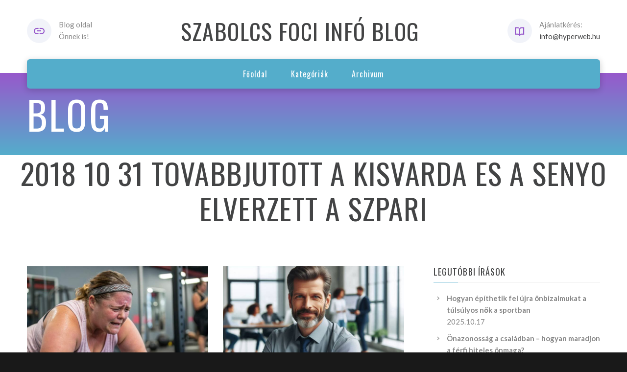

--- FILE ---
content_type: text/html; charset=UTF-8
request_url: https://szabolcsfociinfo.hu/2018/10/31/tovabbjutott-a-kisvarda-es-a-senyo-elverzett-a-szpari/
body_size: 4029
content:

<!DOCTYPE html>
<html lang="hu" class="wide wow-animation smoothscroll scrollTo">
  <head>
    <!-- Site Title-->
    <title>2018 10 31 tovabbjutott a kisvarda es a senyo elverzett a szpari </title>
    <meta charset="utf-8">
    <meta name="description" content="Még több infó: 2018 10 31 tovabbjutott a kisvarda es a senyo elverzett a szpari ">
	<meta name="format-detection" content="telephone=no">
    <meta name="viewport" content="width=device-width, height=device-height, initial-scale=1.0, maximum-scale=1.0, user-scalable=0">
    <meta http-equiv="X-UA-Compatible" content="IE=Edge">
    <meta name="keywords" content="SANA design multipurpose template">
    <link rel="icon" href="https://okoslink.hu/linklink/source/images/favicon.ico" type="image/x-icon">
    <!-- Stylesheets-->
    <link rel="stylesheet" type="text/css" href="//fonts.googleapis.com/css?family=Oswald%7CLato:400italic,400,700">
    <link rel="stylesheet" href="https://okoslink.hu/linklink/source/css/style4.css">
		<!--[if lt IE 10]>
    <div style="background: #212121; padding: 10px 0; box-shadow: 3px 3px 5px 0 rgba(0,0,0,.3); clear: both; text-align:center; position: relative; z-index:1;"><a href="http://windows.microsoft.com/en-US/internet-explorer/"><img src="images/ie8-panel/warning_bar_0000_us.jpg" border="0" height="42" width="820" alt="Ön egy nagyon elavult böngészőt használ! Kérjük frissítsen egy modernebbre!"></a></div>
    <script src="js/html5shiv.min.js"></script>
		<![endif]-->
	  
  </head>
  <body>
    <!-- Page-->
    <div class="page text-center">
      <!-- Page Header-->
      <header class="page-head">
        <!-- RD Navbar minimal-->
        <div class="rd-navbar-wrap">
          <nav data-md-device-layout="rd-navbar-fixed" data-lg-device-layout="rd-navbar-static" data-md-stick-up-offset="120px" data-lg-stick-up-offset="120px" class="rd-navbar rd-navbar-minimal rd-navbar-light" data-lg-auto-height="true" data-md-layout="rd-navbar-static" data-lg-layout="rd-navbar-static" data-lg-stick-up="true">
            <div class="rd-navbar-inner">
              <div class="rd-navbar-top-panel">
                <div>
                  <address class="contact-info reveal-sm-inline-block text-left offset-none">
                    <div class="p unit unit-spacing-xs unit-horizontal">
					  <div class="unit-left"><span class="icon icon-xs icon-circle icon-gray-light mdi mdi-link text-java"></span></div>
                      <div class="unit-body">Blog oldal<br/>Önnek is!</div>
                    </div>
                  </address>
                </div>
                <!--Navbar Brand-->
                <div class="rd-navbar-brand veil reveal-md-inline-block"><a href="/"><h3>Szabolcs Foci Infó blog</h3></a></div>
                <div>
                  
				  <address class="contact-info reveal-sm-inline-block text-left">
                    <div class="p unit unit-horizontal unit-spacing-xs">
                      <div class="unit-left"><span class="icon icon-xs icon-circle icon-gray-light mdi mdi-book-open-variant text-java"></span></div>
				          <div class="unit-body">Ajánlatkérés:<BR><a href='mailto:info@hyperweb.hu' class='text-gray-darker'>info@hyperweb.hu</a></div>
                    </div>
                  </address>
                </div>
              </div>
              <!-- RD Navbar Panel-->
              <div class="rd-navbar-panel">
                <!-- RD Navbar Toggle-->
                <button data-rd-navbar-toggle=".rd-navbar, .rd-navbar-nav-wrap" class="rd-navbar-toggle"><span></span></button>
                <!--Navbar Brand-->
                <div class="rd-navbar-brand veil-md"><a href="/"><h3>Szabolcs Foci Infó blog</h3></a></div>
                <button data-rd-navbar-toggle=".rd-navbar, .rd-navbar-top-panel" class="rd-navbar-top-panel-toggle"><span></span></button>
              </div>
              <div class="rd-navbar-menu-wrap">
                <div class="rd-navbar-nav-wrap">
                  <div class="rd-navbar-mobile-scroll">
                    <!--Navbar Brand Mobile-->
                    <div class="rd-navbar-mobile-brand"><a href="/"><h3>Szabolcs Foci Infó blog</h3></a></div>
                    <!-- RD Navbar Nav-->
                    <ul class="rd-navbar-nav">
                      <li><a href="/"><span>Főoldal</span></a>
                      </li>
                      <li><a href="/kategoria"><span>Kategóriák</span></a>
                      </li>
                      <li><a href="/archivum"><span>Archivum</span></a>
                      </li>
                    </ul>
					
                  </div>
                </div>
				              </div>
            </div>
          </nav>
        </div>
      </header>
      <!-- Modern Breadcrumbs-->
      <section class="breadcrumb-modern context-dark text-md-left">
        <div class="shell section-34 ">
          <h1>Blog</h1>		  
        </div>
      </section>
      <!-- Page Contents-->
      <main class="page-content">
        <!-- Masonry Blog-->
        <div id="fb-root"></div>
        
		
		<h2>2018 10 31 tovabbjutott a kisvarda es a senyo elverzett a szpari </h2>		
			<section class="section-50 section-sm-50">
			  <div class="shell">
				<div class="range range-xs-center">
				  <div class="cell-md-10 cell-lg-8">
					<div class="range range-xs-center">
					  
					   
					   <style>
					   .fading {
							background: -webkit-linear-gradient(#333, #eee);
							  -webkit-background-clip: text;
							  -webkit-text-fill-color: transparent;
						}
						</style>
					   
					    
							<div class="cell-sm-6 ">
							<!-- Post Modern-->
							<article class="post post-modern post-modern-classic post-modern-classic-full">
							  <!-- Post media-->
							  <header class="post-media"><img width="770" height="480" src="/kep/5266/fogyokura.jpg" alt="Fogyókúra" class="img-responsive img-cover"/>
							  </header>
							  <!-- Post content-->
							  <section class="post-content text-left">
								<!-- Post Title-->
								<div class="post-title offset-top-8">
								  <h4 class="text-bold"><a href="/blog/hogyan-epithetik-fel-ujra-onbizalmukat-a-tulsulyos-nok-a-sportban">Hogyan építhetik fel újra önbizalmukat a túlsúlyos nők a sportban</a></h4>
								</div>
								<ul class="list-inline list-inline-dashed">
								  <li>2025.10.17</li>
								  <li><a href="/blog/hogyan-epithetik-fel-ujra-onbizalmukat-a-tulsulyos-nok-a-sportban" class="text-primary">Részletek >></a></li>
								</ul>
								<!-- Post Body-->
								<div class="post-body">
								  <p class="fading">A sportolás kudarcélményei gyakran negatívan befolyásolják a túlsúlyos nők önbizalmát. A test lassú alkalmazkodása, a fizikai terhelés nehézségei és a látványos eredmények hiánya k ...								  </p>
								</div>
								<div class="tags group group-sm"><a href="/kategoria/fogyokura" class="btn-tag btn btn-default">Fogyókúra</a>
								</div>
							  </section>
							</article>
						  </div> 
						
						 
							<div class="cell-sm-6 offset-top-30 offset-sm-top-0">
							<!-- Post Modern-->
							<article class="post post-modern post-modern-classic post-modern-classic-full">
							  <!-- Post media-->
							  <header class="post-media"><img width="770" height="480" src="/kep/5204/ferfi-problemak.jpg" alt="Férfi problémák" class="img-responsive img-cover"/>
							  </header>
							  <!-- Post content-->
							  <section class="post-content text-left">
								<!-- Post Title-->
								<div class="post-title offset-top-8">
								  <h4 class="text-bold"><a href="/blog/onazonossag-a-csaladban-hogyan-maradjon-a-ferfi-hiteles-onmaga">Önazonosság a családban – hogyan maradjon a férfi hiteles önmaga?</a></h4>
								</div>
								<ul class="list-inline list-inline-dashed">
								  <li>2025.09.14</li>
								  <li><a href="/blog/onazonossag-a-csaladban-hogyan-maradjon-a-ferfi-hiteles-onmaga" class="text-primary">Részletek >></a></li>
								</ul>
								<!-- Post Body-->
								<div class="post-body">
								  <p class="fading">A férfi életében a család kiemelt helyet foglal el, ám a felelősség gyakran együtt jár azzal az érzéssel, hogy saját igényeit háttérbe kell szorítania. Idővel azonban ez az önfelad ...								  </p>
								</div>
								<div class="tags group group-sm"><a href="/kategoria/ferfi-problemak" class="btn-tag btn btn-default">Férfi problémák</a>
								</div>
							  </section>
							</article>
						  </div> 
						
											  
					</div>
					<!-- <div class="offset-top-50 offset-lg-top-60 text-lg-left"> -->
					  <!-- Classic Pagination-->
					  <!-- <nav>
						<ul class="pagination-classic">
						  <li class="active"><span class="btn btn-java">1</span>
						  </li>
						  <li><a href="#" class="btn btn-java">2</a>
						  </li>
						  <li><a href="#" class="btn btn-java">3</a>
						  </li>
						  <li><a href="#" class="btn btn-java">4</a>
						  </li>
						</ul>
					  </nav> -->
					<!-- </div> -->
				  </div>
             			  
			  
			  <div class="cell-sm-10 cell-md-8 cell-lg-4 offset-top-66 offset-md-top-90 offset-lg-top-0">
                <div class="blog-grid-sidebar inset-lg-left-30">
                  <!-- Aside-->
                  <aside class="text-left">
                    
					<!-- Recent Posts-->
                    <div class="">
                      <h6>Legutóbbi írások</h6>
                      <hr class="text-subline">
                    </div>
                    <div class="offset-top-14 offset-md-top-20">
                      <!-- List Marked-->
                      <ul class="list list-marked list-marked-icon text-dark inset-left-0 list-marked-gray">
                      <li><a href="/blog/hogyan-epithetik-fel-ujra-onbizalmukat-a-tulsulyos-nok-a-sportban" class="text-bold">Hogyan építhetik fel újra önbizalmukat a túlsúlyos nők a sportban</a><br>
							  <time datetime="2025-10-17" class="text-gray-dark">2025.10.17</time>
							</li>
						   <li><a href="/blog/onazonossag-a-csaladban-hogyan-maradjon-a-ferfi-hiteles-onmaga" class="text-bold">Önazonosság a családban – hogyan maradjon a férfi hiteles önmaga?</a><br>
							  <time datetime="2025-09-14" class="text-gray-dark">2025.09.14</time>
							</li>
						                         </ul>
                    </div>

					<div class="offset-top-30 offset-md-top-60">
                      <h6>Kategóriák</h6>
                      <hr class="text-subline">
                    </div>
                    <div class="offset-top-14 offset-md-top-20">
                      <!-- List Marked-->
                      <ul class="list list-marked list-marked-icon text-dark inset-left-0 list-marked-gray">
                        <li><a href="/kategoria/ferfi-problemak" class="text-bold">Férfi problémák</a>
		                        </li><li><a href="/kategoria/fogyokura" class="text-bold">Fogyókúra</a>
		                        </li>                        
                      </ul>
                    </div>

                    <!-- Archive-->
                    <div class="offset-top-30 offset-md-top-60">
                      <h6>Archivum</h6>
                      <hr class="text-subline">
                    </div>
                    <div class="offset-top-14 offset-md-top-20">
                      <div class="range range-xs-center range-lg-left">
                        <div class="cell-xs-6 cell-lg-5">
                          <ul class="list list-marked inset-left-0 list-marked-icon text-dark list-marked-gray">
							<li><a href="/archivum/2025">2025</a></li><li><a href="/archivum/2024">2024</a></li><li><a href="/archivum/2023">2023</a></li></ul>
										</div>
										<div class="cell-xs-6 cell-lg-5 offset-top-10 offset-xs-top-0 inset-xs-left-5">
										  <ul class="list list-marked inset-left-0 list-marked-icon text-dark list-marked-gray"><li><a href="/archivum/2022">2022</a></li><li><a href="/archivum/2021">2021</a></li>                          </ul>
                        </div>
                      </div>
                    </div>
                    
                    
                  </aside>
                </div>
              </div>
            </div>
          </div>
        </section>
      </main>
      <!-- Page Footer-->
      <!-- Default footer-->
      <footer class="section-relative section-top-66 section-bottom-34 page-footer bg-lighter">
        <div class="shell">
          <div class="range range-sm-center text-lg-left">
            <div class="cell-sm-8 cell-md-12">
              <div class="range range-xs-center">
                <div class="cell-xs-10 cell-md-4 text-left cell-md-push-3 inset-md-left-50">
                  <h6>Információ</h6>
                  <hr class="text-subline">
                  <p>Hasznos szolgáltatások, termékek és információk oldala</p>
                        
                </div>
                <div class="cell-xs-10 text-xs-left cell-md-4 cell-md-push-2 offset-top-50 offset-md-top-0">
                  				  <h6>Elérhetőség</h6>
                  <hr class="text-subline">
                  <div class="text-center text-lg-left">
                    <address class="contact-info reveal-sm-inline-block text-left">
                      
                      <div class="p unit unit-spacing-xxs unit-horizontal offset-top-16">
                        <div class="unit-left"><span class="icon icon-xxs mdi mdi-email-outline text-primary"></span></div>
                        <div class="unit-body"><a href='mailto:info@hyperweb.hu' class='text-primary'>info@hyperweb.hu</a></div>
                      </div>
                    </address>
                  </div>
				                  </div>
                <div class="cell-xs-10 offset-top-66 cell-md-4 cell-md-push-1 offset-md-top-0">
                  <!-- Footer brand-->
                  <div class="footer-brand"><a href="/"><h3>Szabolcs Foci Infó blog</h3></a></div>
                  
                </div>
              </div>
            </div>
          </div>
        </div>
        <div class="shell offset-top-50 offset-md-top-60">
          <p class="text-gray text-md-left">&copy; <span id="copyright-year"></span> Minden jog fenntartva!
          </p>
        </div>
      </footer>
    </div>
    
    
    <!-- Java script-->
    <script src="https://okoslink.hu/linklink/source/js/core.min.js"></script>
    <script src="https://okoslink.hu/linklink/source/js/script.js"></script>
 
  
  		<!-- Include jQuery -->
		<!-- <script type="text/javascript" src="/scripts/jquery.min.js"></script> -->
		<!-- Include you know cookiesDirective.js plugin -->
		<script type="text/javascript" src="https://okoslink.hu/linklink/source//js/jquery.cookiesdirective.js"></script>
		
				<script type="text/javascript">
			$(document).ready(function() {
				$.cookiesDirective({
					privacyPolicyUri: '/blog/cookie-tajekoztato',
					explicitConsent: false, // false allows implied consent
					position: 'bottom', // top or bottom of viewport
					message: 'Ezen az oldalon ún. cookie-kat használunk szolgáltatásaink biztosításához.', // customise the disclosure message 
					backgroundColor: '#373d43', // background color of disclosure panel
					fontSize: '15px', // font size for disclosure panel
					linkColor: '#ffffff' // link color in disclosure panel
				});
			});
		</script>
	  
  
  </body>
</html>